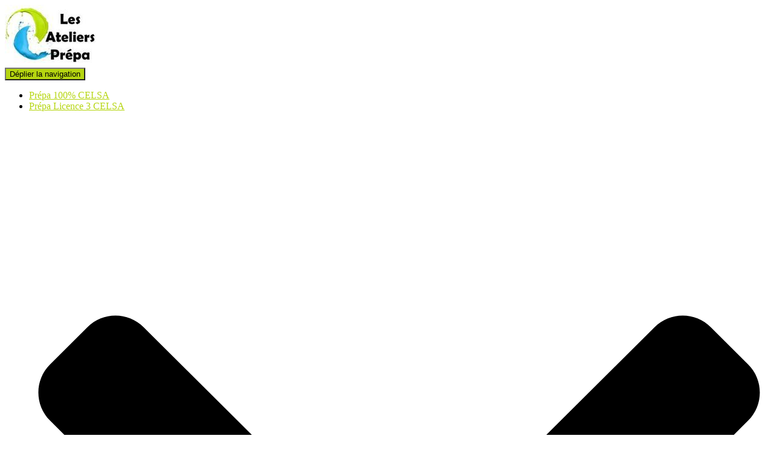

--- FILE ---
content_type: text/html; charset=UTF-8
request_url: https://www.ateliers-prepa.fr/
body_size: 15130
content:
<!DOCTYPE html>
<html lang="fr-FR">

<head>
	<meta charset='UTF-8'>
	<meta name="viewport" content="width=device-width, initial-scale=1">
	<link rel="profile" href="http://gmpg.org/xfn/11">
		<meta name='robots' content='index, follow, max-image-preview:large, max-snippet:-1, max-video-preview:-1' />
	<style>img:is([sizes="auto" i], [sizes^="auto," i]) { contain-intrinsic-size: 3000px 1500px }</style>
	
	<!-- This site is optimized with the Yoast SEO plugin v26.7 - https://yoast.com/wordpress/plugins/seo/ -->
	<title>Préparation aux concours du CELSA Licence 3 et Master 2 - Ateliers Prepa</title>
	<meta name="description" content="Ateliers Prépa : préparation pour réussir les concours CELSA en Licence 3 ou Master 2 communication, tous parcours. Admissibilité, admission." />
	<link rel="canonical" href="https://www.ateliers-prepa.fr/" />
	<meta property="og:locale" content="fr_FR" />
	<meta property="og:type" content="website" />
	<meta property="og:title" content="Préparation aux concours du CELSA Licence 3 et Master 2 - Ateliers Prepa" />
	<meta property="og:description" content="Ateliers Prépa : préparation pour réussir les concours CELSA en Licence 3 ou Master 2 communication, tous parcours. Admissibilité, admission." />
	<meta property="og:url" content="https://www.ateliers-prepa.fr/" />
	<meta property="og:site_name" content="Ateliers Prepa" />
	<meta property="article:publisher" content="https://www.facebook.com/les.ateliers.prepa.celsa/" />
	<meta property="article:modified_time" content="2023-06-01T11:46:47+00:00" />
	<script type="application/ld+json" class="yoast-schema-graph">{"@context":"https://schema.org","@graph":[{"@type":"WebPage","@id":"https://www.ateliers-prepa.fr/","url":"https://www.ateliers-prepa.fr/","name":"Préparation aux concours du CELSA Licence 3 et Master 2 - Ateliers Prepa","isPartOf":{"@id":"https://www.ateliers-prepa.fr/#website"},"about":{"@id":"https://www.ateliers-prepa.fr/#organization"},"datePublished":"2023-05-29T12:00:10+00:00","dateModified":"2023-06-01T11:46:47+00:00","description":"Ateliers Prépa : préparation pour réussir les concours CELSA en Licence 3 ou Master 2 communication, tous parcours. Admissibilité, admission.","breadcrumb":{"@id":"https://www.ateliers-prepa.fr/#breadcrumb"},"inLanguage":"fr-FR","potentialAction":[{"@type":"ReadAction","target":["https://www.ateliers-prepa.fr/"]}]},{"@type":"BreadcrumbList","@id":"https://www.ateliers-prepa.fr/#breadcrumb","itemListElement":[{"@type":"ListItem","position":1,"name":"Accueil"}]},{"@type":"WebSite","@id":"https://www.ateliers-prepa.fr/#website","url":"https://www.ateliers-prepa.fr/","name":"Ateliers Prepa","description":"Les prépas 100% CELSA L3, M1 et M2 spécialisées et efficaces !","publisher":{"@id":"https://www.ateliers-prepa.fr/#organization"},"potentialAction":[{"@type":"SearchAction","target":{"@type":"EntryPoint","urlTemplate":"https://www.ateliers-prepa.fr/?s={search_term_string}"},"query-input":{"@type":"PropertyValueSpecification","valueRequired":true,"valueName":"search_term_string"}}],"inLanguage":"fr-FR"},{"@type":"Organization","@id":"https://www.ateliers-prepa.fr/#organization","name":"Ateliers Prépa au CELSA L3 et M2","url":"https://www.ateliers-prepa.fr/","logo":{"@type":"ImageObject","inLanguage":"fr-FR","@id":"https://www.ateliers-prepa.fr/#/schema/logo/image/","url":"https://www.ateliers-prepa.fr/wp-content/uploads/2021/09/ateliers-prepa-celsa-logo-2019.jpg","contentUrl":"https://www.ateliers-prepa.fr/wp-content/uploads/2021/09/ateliers-prepa-celsa-logo-2019.jpg","width":150,"height":100,"caption":"Ateliers Prépa au CELSA L3 et M2"},"image":{"@id":"https://www.ateliers-prepa.fr/#/schema/logo/image/"},"sameAs":["https://www.facebook.com/les.ateliers.prepa.celsa/","https://www.linkedin.com/in/serge-henri-saint-michel-860a2a100/"]}]}</script>
	<!-- / Yoast SEO plugin. -->


<link rel='dns-prefetch' href='//fonts.googleapis.com' />
<link rel="alternate" type="application/rss+xml" title="Ateliers Prepa &raquo; Flux" href="https://www.ateliers-prepa.fr/feed" />
<link rel="alternate" type="application/rss+xml" title="Ateliers Prepa &raquo; Flux des commentaires" href="https://www.ateliers-prepa.fr/comments/feed" />
<script type="text/javascript">
/* <![CDATA[ */
window._wpemojiSettings = {"baseUrl":"https:\/\/s.w.org\/images\/core\/emoji\/16.0.1\/72x72\/","ext":".png","svgUrl":"https:\/\/s.w.org\/images\/core\/emoji\/16.0.1\/svg\/","svgExt":".svg","source":{"concatemoji":"https:\/\/www.ateliers-prepa.fr\/wp-includes\/js\/wp-emoji-release.min.js?ver=6.8.3"}};
/*! This file is auto-generated */
!function(s,n){var o,i,e;function c(e){try{var t={supportTests:e,timestamp:(new Date).valueOf()};sessionStorage.setItem(o,JSON.stringify(t))}catch(e){}}function p(e,t,n){e.clearRect(0,0,e.canvas.width,e.canvas.height),e.fillText(t,0,0);var t=new Uint32Array(e.getImageData(0,0,e.canvas.width,e.canvas.height).data),a=(e.clearRect(0,0,e.canvas.width,e.canvas.height),e.fillText(n,0,0),new Uint32Array(e.getImageData(0,0,e.canvas.width,e.canvas.height).data));return t.every(function(e,t){return e===a[t]})}function u(e,t){e.clearRect(0,0,e.canvas.width,e.canvas.height),e.fillText(t,0,0);for(var n=e.getImageData(16,16,1,1),a=0;a<n.data.length;a++)if(0!==n.data[a])return!1;return!0}function f(e,t,n,a){switch(t){case"flag":return n(e,"\ud83c\udff3\ufe0f\u200d\u26a7\ufe0f","\ud83c\udff3\ufe0f\u200b\u26a7\ufe0f")?!1:!n(e,"\ud83c\udde8\ud83c\uddf6","\ud83c\udde8\u200b\ud83c\uddf6")&&!n(e,"\ud83c\udff4\udb40\udc67\udb40\udc62\udb40\udc65\udb40\udc6e\udb40\udc67\udb40\udc7f","\ud83c\udff4\u200b\udb40\udc67\u200b\udb40\udc62\u200b\udb40\udc65\u200b\udb40\udc6e\u200b\udb40\udc67\u200b\udb40\udc7f");case"emoji":return!a(e,"\ud83e\udedf")}return!1}function g(e,t,n,a){var r="undefined"!=typeof WorkerGlobalScope&&self instanceof WorkerGlobalScope?new OffscreenCanvas(300,150):s.createElement("canvas"),o=r.getContext("2d",{willReadFrequently:!0}),i=(o.textBaseline="top",o.font="600 32px Arial",{});return e.forEach(function(e){i[e]=t(o,e,n,a)}),i}function t(e){var t=s.createElement("script");t.src=e,t.defer=!0,s.head.appendChild(t)}"undefined"!=typeof Promise&&(o="wpEmojiSettingsSupports",i=["flag","emoji"],n.supports={everything:!0,everythingExceptFlag:!0},e=new Promise(function(e){s.addEventListener("DOMContentLoaded",e,{once:!0})}),new Promise(function(t){var n=function(){try{var e=JSON.parse(sessionStorage.getItem(o));if("object"==typeof e&&"number"==typeof e.timestamp&&(new Date).valueOf()<e.timestamp+604800&&"object"==typeof e.supportTests)return e.supportTests}catch(e){}return null}();if(!n){if("undefined"!=typeof Worker&&"undefined"!=typeof OffscreenCanvas&&"undefined"!=typeof URL&&URL.createObjectURL&&"undefined"!=typeof Blob)try{var e="postMessage("+g.toString()+"("+[JSON.stringify(i),f.toString(),p.toString(),u.toString()].join(",")+"));",a=new Blob([e],{type:"text/javascript"}),r=new Worker(URL.createObjectURL(a),{name:"wpTestEmojiSupports"});return void(r.onmessage=function(e){c(n=e.data),r.terminate(),t(n)})}catch(e){}c(n=g(i,f,p,u))}t(n)}).then(function(e){for(var t in e)n.supports[t]=e[t],n.supports.everything=n.supports.everything&&n.supports[t],"flag"!==t&&(n.supports.everythingExceptFlag=n.supports.everythingExceptFlag&&n.supports[t]);n.supports.everythingExceptFlag=n.supports.everythingExceptFlag&&!n.supports.flag,n.DOMReady=!1,n.readyCallback=function(){n.DOMReady=!0}}).then(function(){return e}).then(function(){var e;n.supports.everything||(n.readyCallback(),(e=n.source||{}).concatemoji?t(e.concatemoji):e.wpemoji&&e.twemoji&&(t(e.twemoji),t(e.wpemoji)))}))}((window,document),window._wpemojiSettings);
/* ]]> */
</script>
<style id='wp-emoji-styles-inline-css' type='text/css'>

	img.wp-smiley, img.emoji {
		display: inline !important;
		border: none !important;
		box-shadow: none !important;
		height: 1em !important;
		width: 1em !important;
		margin: 0 0.07em !important;
		vertical-align: -0.1em !important;
		background: none !important;
		padding: 0 !important;
	}
</style>
<link rel='stylesheet' id='wp-block-library-css' href='https://www.ateliers-prepa.fr/wp-includes/css/dist/block-library/style.min.css?ver=6.8.3' type='text/css' media='all' />
<style id='classic-theme-styles-inline-css' type='text/css'>
/*! This file is auto-generated */
.wp-block-button__link{color:#fff;background-color:#32373c;border-radius:9999px;box-shadow:none;text-decoration:none;padding:calc(.667em + 2px) calc(1.333em + 2px);font-size:1.125em}.wp-block-file__button{background:#32373c;color:#fff;text-decoration:none}
</style>
<style id='global-styles-inline-css' type='text/css'>
:root{--wp--preset--aspect-ratio--square: 1;--wp--preset--aspect-ratio--4-3: 4/3;--wp--preset--aspect-ratio--3-4: 3/4;--wp--preset--aspect-ratio--3-2: 3/2;--wp--preset--aspect-ratio--2-3: 2/3;--wp--preset--aspect-ratio--16-9: 16/9;--wp--preset--aspect-ratio--9-16: 9/16;--wp--preset--color--black: #000000;--wp--preset--color--cyan-bluish-gray: #abb8c3;--wp--preset--color--white: #ffffff;--wp--preset--color--pale-pink: #f78da7;--wp--preset--color--vivid-red: #cf2e2e;--wp--preset--color--luminous-vivid-orange: #ff6900;--wp--preset--color--luminous-vivid-amber: #fcb900;--wp--preset--color--light-green-cyan: #7bdcb5;--wp--preset--color--vivid-green-cyan: #00d084;--wp--preset--color--pale-cyan-blue: #8ed1fc;--wp--preset--color--vivid-cyan-blue: #0693e3;--wp--preset--color--vivid-purple: #9b51e0;--wp--preset--color--accent: #b5d510;--wp--preset--color--background-color: #E5E5E5;--wp--preset--color--header-gradient: #107da4;--wp--preset--gradient--vivid-cyan-blue-to-vivid-purple: linear-gradient(135deg,rgba(6,147,227,1) 0%,rgb(155,81,224) 100%);--wp--preset--gradient--light-green-cyan-to-vivid-green-cyan: linear-gradient(135deg,rgb(122,220,180) 0%,rgb(0,208,130) 100%);--wp--preset--gradient--luminous-vivid-amber-to-luminous-vivid-orange: linear-gradient(135deg,rgba(252,185,0,1) 0%,rgba(255,105,0,1) 100%);--wp--preset--gradient--luminous-vivid-orange-to-vivid-red: linear-gradient(135deg,rgba(255,105,0,1) 0%,rgb(207,46,46) 100%);--wp--preset--gradient--very-light-gray-to-cyan-bluish-gray: linear-gradient(135deg,rgb(238,238,238) 0%,rgb(169,184,195) 100%);--wp--preset--gradient--cool-to-warm-spectrum: linear-gradient(135deg,rgb(74,234,220) 0%,rgb(151,120,209) 20%,rgb(207,42,186) 40%,rgb(238,44,130) 60%,rgb(251,105,98) 80%,rgb(254,248,76) 100%);--wp--preset--gradient--blush-light-purple: linear-gradient(135deg,rgb(255,206,236) 0%,rgb(152,150,240) 100%);--wp--preset--gradient--blush-bordeaux: linear-gradient(135deg,rgb(254,205,165) 0%,rgb(254,45,45) 50%,rgb(107,0,62) 100%);--wp--preset--gradient--luminous-dusk: linear-gradient(135deg,rgb(255,203,112) 0%,rgb(199,81,192) 50%,rgb(65,88,208) 100%);--wp--preset--gradient--pale-ocean: linear-gradient(135deg,rgb(255,245,203) 0%,rgb(182,227,212) 50%,rgb(51,167,181) 100%);--wp--preset--gradient--electric-grass: linear-gradient(135deg,rgb(202,248,128) 0%,rgb(113,206,126) 100%);--wp--preset--gradient--midnight: linear-gradient(135deg,rgb(2,3,129) 0%,rgb(40,116,252) 100%);--wp--preset--font-size--small: 13px;--wp--preset--font-size--medium: 20px;--wp--preset--font-size--large: 36px;--wp--preset--font-size--x-large: 42px;--wp--preset--spacing--20: 0.44rem;--wp--preset--spacing--30: 0.67rem;--wp--preset--spacing--40: 1rem;--wp--preset--spacing--50: 1.5rem;--wp--preset--spacing--60: 2.25rem;--wp--preset--spacing--70: 3.38rem;--wp--preset--spacing--80: 5.06rem;--wp--preset--shadow--natural: 6px 6px 9px rgba(0, 0, 0, 0.2);--wp--preset--shadow--deep: 12px 12px 50px rgba(0, 0, 0, 0.4);--wp--preset--shadow--sharp: 6px 6px 0px rgba(0, 0, 0, 0.2);--wp--preset--shadow--outlined: 6px 6px 0px -3px rgba(255, 255, 255, 1), 6px 6px rgba(0, 0, 0, 1);--wp--preset--shadow--crisp: 6px 6px 0px rgba(0, 0, 0, 1);}:where(.is-layout-flex){gap: 0.5em;}:where(.is-layout-grid){gap: 0.5em;}body .is-layout-flex{display: flex;}.is-layout-flex{flex-wrap: wrap;align-items: center;}.is-layout-flex > :is(*, div){margin: 0;}body .is-layout-grid{display: grid;}.is-layout-grid > :is(*, div){margin: 0;}:where(.wp-block-columns.is-layout-flex){gap: 2em;}:where(.wp-block-columns.is-layout-grid){gap: 2em;}:where(.wp-block-post-template.is-layout-flex){gap: 1.25em;}:where(.wp-block-post-template.is-layout-grid){gap: 1.25em;}.has-black-color{color: var(--wp--preset--color--black) !important;}.has-cyan-bluish-gray-color{color: var(--wp--preset--color--cyan-bluish-gray) !important;}.has-white-color{color: var(--wp--preset--color--white) !important;}.has-pale-pink-color{color: var(--wp--preset--color--pale-pink) !important;}.has-vivid-red-color{color: var(--wp--preset--color--vivid-red) !important;}.has-luminous-vivid-orange-color{color: var(--wp--preset--color--luminous-vivid-orange) !important;}.has-luminous-vivid-amber-color{color: var(--wp--preset--color--luminous-vivid-amber) !important;}.has-light-green-cyan-color{color: var(--wp--preset--color--light-green-cyan) !important;}.has-vivid-green-cyan-color{color: var(--wp--preset--color--vivid-green-cyan) !important;}.has-pale-cyan-blue-color{color: var(--wp--preset--color--pale-cyan-blue) !important;}.has-vivid-cyan-blue-color{color: var(--wp--preset--color--vivid-cyan-blue) !important;}.has-vivid-purple-color{color: var(--wp--preset--color--vivid-purple) !important;}.has-black-background-color{background-color: var(--wp--preset--color--black) !important;}.has-cyan-bluish-gray-background-color{background-color: var(--wp--preset--color--cyan-bluish-gray) !important;}.has-white-background-color{background-color: var(--wp--preset--color--white) !important;}.has-pale-pink-background-color{background-color: var(--wp--preset--color--pale-pink) !important;}.has-vivid-red-background-color{background-color: var(--wp--preset--color--vivid-red) !important;}.has-luminous-vivid-orange-background-color{background-color: var(--wp--preset--color--luminous-vivid-orange) !important;}.has-luminous-vivid-amber-background-color{background-color: var(--wp--preset--color--luminous-vivid-amber) !important;}.has-light-green-cyan-background-color{background-color: var(--wp--preset--color--light-green-cyan) !important;}.has-vivid-green-cyan-background-color{background-color: var(--wp--preset--color--vivid-green-cyan) !important;}.has-pale-cyan-blue-background-color{background-color: var(--wp--preset--color--pale-cyan-blue) !important;}.has-vivid-cyan-blue-background-color{background-color: var(--wp--preset--color--vivid-cyan-blue) !important;}.has-vivid-purple-background-color{background-color: var(--wp--preset--color--vivid-purple) !important;}.has-black-border-color{border-color: var(--wp--preset--color--black) !important;}.has-cyan-bluish-gray-border-color{border-color: var(--wp--preset--color--cyan-bluish-gray) !important;}.has-white-border-color{border-color: var(--wp--preset--color--white) !important;}.has-pale-pink-border-color{border-color: var(--wp--preset--color--pale-pink) !important;}.has-vivid-red-border-color{border-color: var(--wp--preset--color--vivid-red) !important;}.has-luminous-vivid-orange-border-color{border-color: var(--wp--preset--color--luminous-vivid-orange) !important;}.has-luminous-vivid-amber-border-color{border-color: var(--wp--preset--color--luminous-vivid-amber) !important;}.has-light-green-cyan-border-color{border-color: var(--wp--preset--color--light-green-cyan) !important;}.has-vivid-green-cyan-border-color{border-color: var(--wp--preset--color--vivid-green-cyan) !important;}.has-pale-cyan-blue-border-color{border-color: var(--wp--preset--color--pale-cyan-blue) !important;}.has-vivid-cyan-blue-border-color{border-color: var(--wp--preset--color--vivid-cyan-blue) !important;}.has-vivid-purple-border-color{border-color: var(--wp--preset--color--vivid-purple) !important;}.has-vivid-cyan-blue-to-vivid-purple-gradient-background{background: var(--wp--preset--gradient--vivid-cyan-blue-to-vivid-purple) !important;}.has-light-green-cyan-to-vivid-green-cyan-gradient-background{background: var(--wp--preset--gradient--light-green-cyan-to-vivid-green-cyan) !important;}.has-luminous-vivid-amber-to-luminous-vivid-orange-gradient-background{background: var(--wp--preset--gradient--luminous-vivid-amber-to-luminous-vivid-orange) !important;}.has-luminous-vivid-orange-to-vivid-red-gradient-background{background: var(--wp--preset--gradient--luminous-vivid-orange-to-vivid-red) !important;}.has-very-light-gray-to-cyan-bluish-gray-gradient-background{background: var(--wp--preset--gradient--very-light-gray-to-cyan-bluish-gray) !important;}.has-cool-to-warm-spectrum-gradient-background{background: var(--wp--preset--gradient--cool-to-warm-spectrum) !important;}.has-blush-light-purple-gradient-background{background: var(--wp--preset--gradient--blush-light-purple) !important;}.has-blush-bordeaux-gradient-background{background: var(--wp--preset--gradient--blush-bordeaux) !important;}.has-luminous-dusk-gradient-background{background: var(--wp--preset--gradient--luminous-dusk) !important;}.has-pale-ocean-gradient-background{background: var(--wp--preset--gradient--pale-ocean) !important;}.has-electric-grass-gradient-background{background: var(--wp--preset--gradient--electric-grass) !important;}.has-midnight-gradient-background{background: var(--wp--preset--gradient--midnight) !important;}.has-small-font-size{font-size: var(--wp--preset--font-size--small) !important;}.has-medium-font-size{font-size: var(--wp--preset--font-size--medium) !important;}.has-large-font-size{font-size: var(--wp--preset--font-size--large) !important;}.has-x-large-font-size{font-size: var(--wp--preset--font-size--x-large) !important;}
:where(.wp-block-post-template.is-layout-flex){gap: 1.25em;}:where(.wp-block-post-template.is-layout-grid){gap: 1.25em;}
:where(.wp-block-columns.is-layout-flex){gap: 2em;}:where(.wp-block-columns.is-layout-grid){gap: 2em;}
:root :where(.wp-block-pullquote){font-size: 1.5em;line-height: 1.6;}
</style>
<link rel='stylesheet' id='cf7-style-frontend-style-css' href='https://www.ateliers-prepa.fr/wp-content/plugins/contact-form-7-style/css/frontend.css?ver=3.1.9' type='text/css' media='all' />
<link rel='stylesheet' id='cf7-style-responsive-style-css' href='https://www.ateliers-prepa.fr/wp-content/plugins/contact-form-7-style/css/responsive.css?ver=3.1.9' type='text/css' media='all' />
<link rel='stylesheet' id='contact-form-7-css' href='https://www.ateliers-prepa.fr/wp-content/plugins/contact-form-7/includes/css/styles.css?ver=6.1.4' type='text/css' media='all' />
<link rel='stylesheet' id='hestia-clients-bar-css' href='https://www.ateliers-prepa.fr/wp-content/plugins/themeisle-companion/obfx_modules/companion-legacy/assets/css/hestia/clients-bar.css?ver=3.0.3' type='text/css' media='all' />
<link rel='stylesheet' id='bootstrap-css' href='https://www.ateliers-prepa.fr/wp-content/themes/hestia/assets/bootstrap/css/bootstrap.min.css?ver=1.0.2' type='text/css' media='all' />
<link rel='stylesheet' id='hestia-font-sizes-css' href='https://www.ateliers-prepa.fr/wp-content/themes/hestia/assets/css/font-sizes.min.css?ver=3.0.8' type='text/css' media='all' />
<link rel='stylesheet' id='hestia_style-css' href='https://www.ateliers-prepa.fr/wp-content/themes/hestia/style.min.css?ver=3.0.8' type='text/css' media='all' />
<style id='hestia_style-inline-css' type='text/css'>
.hestia-top-bar, .hestia-top-bar .widget.widget_shopping_cart .cart_list {
			background-color: #363537
		}
		.hestia-top-bar .widget .label-floating input[type=search]:-webkit-autofill {
			-webkit-box-shadow: inset 0 0 0px 9999px #363537
		}.hestia-top-bar, .hestia-top-bar .widget .label-floating input[type=search], .hestia-top-bar .widget.widget_search form.form-group:before, .hestia-top-bar .widget.widget_product_search form.form-group:before, .hestia-top-bar .widget.widget_shopping_cart:before {
			color: #ffffff
		} 
		.hestia-top-bar .widget .label-floating input[type=search]{
			-webkit-text-fill-color:#ffffff !important 
		}
		.hestia-top-bar div.widget.widget_shopping_cart:before, .hestia-top-bar .widget.widget_product_search form.form-group:before, .hestia-top-bar .widget.widget_search form.form-group:before{
			background-color: #ffffff
		}.hestia-top-bar a, .hestia-top-bar .top-bar-nav li a {
			color: #ffffff
		}
		.hestia-top-bar ul li a[href*="mailto:"]:before, .hestia-top-bar ul li a[href*="tel:"]:before{
			background-color: #ffffff
		}
		.hestia-top-bar a:hover, .hestia-top-bar .top-bar-nav li a:hover {
			color: #eeeeee
		}
		.hestia-top-bar ul li:hover a[href*="mailto:"]:before, .hestia-top-bar ul li:hover a[href*="tel:"]:before{
			background-color: #eeeeee
		}
		
	
		a, 
		.navbar .dropdown-menu li:hover > a,
		.navbar .dropdown-menu li:focus > a,
		.navbar .dropdown-menu li:active > a,
		.navbar .navbar-nav > li .dropdown-menu li:hover > a,
		body:not(.home) .navbar-default .navbar-nav > .active:not(.btn) > a,
		body:not(.home) .navbar-default .navbar-nav > .active:not(.btn) > a:hover,
		body:not(.home) .navbar-default .navbar-nav > .active:not(.btn) > a:focus,
		a:hover, 
		.card-blog a.moretag:hover, 
		.card-blog a.more-link:hover, 
		.widget a:hover,
		.has-text-color.has-accent-color,
		p.has-text-color a {
		    color:#b5d510;
		}
		
		.svg-text-color{
			fill:#b5d510;
		}
		
		.pagination span.current, .pagination span.current:focus, .pagination span.current:hover {
			border-color:#b5d510
		}
		
		button,
		button:hover,
		.woocommerce .track_order button[type="submit"],
		.woocommerce .track_order button[type="submit"]:hover,
		div.wpforms-container .wpforms-form button[type=submit].wpforms-submit,
		div.wpforms-container .wpforms-form button[type=submit].wpforms-submit:hover,
		input[type="button"],
		input[type="button"]:hover,
		input[type="submit"],
		input[type="submit"]:hover,
		input#searchsubmit, 
		.pagination span.current, 
		.pagination span.current:focus, 
		.pagination span.current:hover,
		.btn.btn-primary,
		.btn.btn-primary:link,
		.btn.btn-primary:hover, 
		.btn.btn-primary:focus, 
		.btn.btn-primary:active, 
		.btn.btn-primary.active, 
		.btn.btn-primary.active:focus, 
		.btn.btn-primary.active:hover,
		.btn.btn-primary:active:hover, 
		.btn.btn-primary:active:focus, 
		.btn.btn-primary:active:hover,
		.hestia-sidebar-open.btn.btn-rose,
		.hestia-sidebar-close.btn.btn-rose,
		.hestia-sidebar-open.btn.btn-rose:hover,
		.hestia-sidebar-close.btn.btn-rose:hover,
		.hestia-sidebar-open.btn.btn-rose:focus,
		.hestia-sidebar-close.btn.btn-rose:focus,
		.label.label-primary,
		.hestia-work .portfolio-item:nth-child(6n+1) .label,
		.nav-cart .nav-cart-content .widget .buttons .button,
		.has-accent-background-color[class*="has-background"] {
		    background-color: #b5d510;
		}
		
		@media (max-width: 768px) { 
	
			.navbar-default .navbar-nav>li>a:hover,
			.navbar-default .navbar-nav>li>a:focus,
			.navbar .navbar-nav .dropdown .dropdown-menu li a:hover,
			.navbar .navbar-nav .dropdown .dropdown-menu li a:focus,
			.navbar button.navbar-toggle:hover,
			.navbar .navbar-nav li:hover > a i {
			    color: #b5d510;
			}
		}
		
		body:not(.woocommerce-page) button:not([class^="fl-"]):not(.hestia-scroll-to-top):not(.navbar-toggle):not(.close),
		body:not(.woocommerce-page) .button:not([class^="fl-"]):not(hestia-scroll-to-top):not(.navbar-toggle):not(.add_to_cart_button),
		div.wpforms-container .wpforms-form button[type=submit].wpforms-submit,
		input[type="submit"], 
		input[type="button"], 
		.btn.btn-primary,
		.widget_product_search button[type="submit"],
		.hestia-sidebar-open.btn.btn-rose,
		.hestia-sidebar-close.btn.btn-rose,
		.everest-forms button[type=submit].everest-forms-submit-button {
		    -webkit-box-shadow: 0 2px 2px 0 rgba(181,213,16,0.14),0 3px 1px -2px rgba(181,213,16,0.2),0 1px 5px 0 rgba(181,213,16,0.12);
		    box-shadow: 0 2px 2px 0 rgba(181,213,16,0.14),0 3px 1px -2px rgba(181,213,16,0.2),0 1px 5px 0 rgba(181,213,16,0.12);
		}
		
		.card .header-primary, .card .content-primary,
		.everest-forms button[type=submit].everest-forms-submit-button {
		    background: #b5d510;
		}
		
		body:not(.woocommerce-page) .button:not([class^="fl-"]):not(.hestia-scroll-to-top):not(.navbar-toggle):not(.add_to_cart_button):hover,
		body:not(.woocommerce-page) button:not([class^="fl-"]):not(.hestia-scroll-to-top):not(.navbar-toggle):not(.close):hover,
		div.wpforms-container .wpforms-form button[type=submit].wpforms-submit:hover,
		input[type="submit"]:hover,
		input[type="button"]:hover,
		input#searchsubmit:hover, 
		.widget_product_search button[type="submit"]:hover,
		.pagination span.current, 
		.btn.btn-primary:hover, 
		.btn.btn-primary:focus, 
		.btn.btn-primary:active, 
		.btn.btn-primary.active, 
		.btn.btn-primary:active:focus, 
		.btn.btn-primary:active:hover, 
		.hestia-sidebar-open.btn.btn-rose:hover,
		.hestia-sidebar-close.btn.btn-rose:hover,
		.pagination span.current:hover,
		.everest-forms button[type=submit].everest-forms-submit-button:hover,
 		.everest-forms button[type=submit].everest-forms-submit-button:focus,
 		.everest-forms button[type=submit].everest-forms-submit-button:active {
			-webkit-box-shadow: 0 14px 26px -12px rgba(181,213,16,0.42),0 4px 23px 0 rgba(0,0,0,0.12),0 8px 10px -5px rgba(181,213,16,0.2);
		    box-shadow: 0 14px 26px -12px rgba(181,213,16,0.42),0 4px 23px 0 rgba(0,0,0,0.12),0 8px 10px -5px rgba(181,213,16,0.2);
			color: #fff;
		}
		
		.form-group.is-focused .form-control {
			background-image: -webkit-gradient(linear,left top, left bottom,from(#b5d510),to(#b5d510)),-webkit-gradient(linear,left top, left bottom,from(#d2d2d2),to(#d2d2d2));
			background-image: -webkit-linear-gradient(linear,left top, left bottom,from(#b5d510),to(#b5d510)),-webkit-linear-gradient(linear,left top, left bottom,from(#d2d2d2),to(#d2d2d2));
			background-image: linear-gradient(linear,left top, left bottom,from(#b5d510),to(#b5d510)),linear-gradient(linear,left top, left bottom,from(#d2d2d2),to(#d2d2d2));
		}
		
		.navbar:not(.navbar-transparent) li:not(.btn):hover > a,
		.navbar li.on-section:not(.btn) > a, 
		.navbar.full-screen-menu.navbar-transparent li:not(.btn):hover > a,
		.navbar.full-screen-menu .navbar-toggle:hover,
		.navbar:not(.navbar-transparent) .nav-cart:hover, 
		.navbar:not(.navbar-transparent) .hestia-toggle-search:hover {
				color:#b5d510
		}
		
			.header-filter-gradient { 
				background: linear-gradient(45deg, rgba(16,125,164,1) 0%, rgb(82,153,143) 100%); 
			}
			.has-text-color.has-header-gradient-color { color: #107da4; }
			.has-header-gradient-background-color[class*="has-background"] { background-color: #107da4; }
			
		.has-text-color.has-background-color-color { color: #E5E5E5; }
		.has-background-color-background-color[class*="has-background"] { background-color: #E5E5E5; }
		
.btn.btn-primary:not(.colored-button):not(.btn-left):not(.btn-right):not(.btn-just-icon):not(.menu-item), input[type="submit"]:not(.search-submit), body:not(.woocommerce-account) .woocommerce .button.woocommerce-Button, .woocommerce .product button.button, .woocommerce .product button.button.alt, .woocommerce .product #respond input#submit, .woocommerce-cart .blog-post .woocommerce .cart-collaterals .cart_totals .checkout-button, .woocommerce-checkout #payment #place_order, .woocommerce-account.woocommerce-page button.button, .woocommerce .track_order button[type="submit"], .nav-cart .nav-cart-content .widget .buttons .button, .woocommerce a.button.wc-backward, body.woocommerce .wccm-catalog-item a.button, body.woocommerce a.wccm-button.button, form.woocommerce-form-coupon button.button, div.wpforms-container .wpforms-form button[type=submit].wpforms-submit, div.woocommerce a.button.alt, div.woocommerce table.my_account_orders .button, .btn.colored-button, .btn.btn-left, .btn.btn-right, .btn:not(.colored-button):not(.btn-left):not(.btn-right):not(.btn-just-icon):not(.menu-item):not(.hestia-sidebar-open):not(.hestia-sidebar-close){ padding-top:15px;  padding-bottom:15px;  padding-left:33px;  padding-right:33px; }
.btn.btn-primary:not(.colored-button):not(.btn-left):not(.btn-right):not(.btn-just-icon):not(.menu-item), input[type="submit"]:not(.search-submit), body:not(.woocommerce-account) .woocommerce .button.woocommerce-Button, .woocommerce .product button.button, .woocommerce .product button.button.alt, .woocommerce .product #respond input#submit, .woocommerce-cart .blog-post .woocommerce .cart-collaterals .cart_totals .checkout-button, .woocommerce-checkout #payment #place_order, .woocommerce-account.woocommerce-page button.button, .woocommerce .track_order button[type="submit"], .nav-cart .nav-cart-content .widget .buttons .button, .woocommerce a.button.wc-backward, body.woocommerce .wccm-catalog-item a.button, body.woocommerce a.wccm-button.button, form.woocommerce-form-coupon button.button, div.wpforms-container .wpforms-form button[type=submit].wpforms-submit, div.woocommerce a.button.alt, div.woocommerce table.my_account_orders .button, input[type="submit"].search-submit, .hestia-view-cart-wrapper .added_to_cart.wc-forward, .woocommerce-product-search button, .woocommerce-cart .actions .button, #secondary div[id^=woocommerce_price_filter] .button, .woocommerce div[id^=woocommerce_widget_cart].widget .buttons .button, .searchform input[type=submit], .searchform button, .search-form:not(.media-toolbar-primary) input[type=submit], .search-form:not(.media-toolbar-primary) button, .woocommerce-product-search input[type=submit], .btn.colored-button, .btn.btn-left, .btn.btn-right, .btn:not(.colored-button):not(.btn-left):not(.btn-right):not(.btn-just-icon):not(.menu-item):not(.hestia-sidebar-open):not(.hestia-sidebar-close){border-radius:3px;}
@media (min-width: 769px){
			.page-header.header-small .hestia-title,
			.page-header.header-small .title,
			h1.hestia-title.title-in-content,
			.main article.section .has-title-font-size {
				font-size: 42px;
			}}
</style>
<link rel='stylesheet' id='hestia_fonts-css' href='https://fonts.googleapis.com/css?family=Roboto%3A300%2C400%2C500%2C700%7CRoboto+Slab%3A400%2C700&#038;subset=latin%2Clatin-ext&#038;ver=3.0.8' type='text/css' media='all' />
<link rel='stylesheet' id='heateor_sss_frontend_css-css' href='https://www.ateliers-prepa.fr/wp-content/plugins/sassy-social-share/public/css/sassy-social-share-public.css?ver=3.3.79' type='text/css' media='all' />
<style id='heateor_sss_frontend_css-inline-css' type='text/css'>
.heateor_sss_button_instagram span.heateor_sss_svg,a.heateor_sss_instagram span.heateor_sss_svg{background:radial-gradient(circle at 30% 107%,#fdf497 0,#fdf497 5%,#fd5949 45%,#d6249f 60%,#285aeb 90%)}.heateor_sss_horizontal_sharing .heateor_sss_svg,.heateor_sss_standard_follow_icons_container .heateor_sss_svg{color:#fff;border-width:0px;border-style:solid;border-color:transparent}.heateor_sss_horizontal_sharing .heateorSssTCBackground{color:#666}.heateor_sss_horizontal_sharing span.heateor_sss_svg:hover,.heateor_sss_standard_follow_icons_container span.heateor_sss_svg:hover{border-color:transparent;}.heateor_sss_vertical_sharing span.heateor_sss_svg,.heateor_sss_floating_follow_icons_container span.heateor_sss_svg{color:#fff;border-width:0px;border-style:solid;border-color:transparent;}.heateor_sss_vertical_sharing .heateorSssTCBackground{color:#666;}.heateor_sss_vertical_sharing span.heateor_sss_svg:hover,.heateor_sss_floating_follow_icons_container span.heateor_sss_svg:hover{border-color:transparent;}@media screen and (max-width:783px) {.heateor_sss_vertical_sharing{display:none!important}}
</style>
<script type="text/javascript" src="https://www.ateliers-prepa.fr/wp-includes/js/jquery/jquery.min.js?ver=3.7.1" id="jquery-core-js"></script>
<script type="text/javascript" src="https://www.ateliers-prepa.fr/wp-includes/js/jquery/jquery-migrate.min.js?ver=3.4.1" id="jquery-migrate-js"></script>
<link rel="https://api.w.org/" href="https://www.ateliers-prepa.fr/wp-json/" /><link rel="alternate" title="JSON" type="application/json" href="https://www.ateliers-prepa.fr/wp-json/wp/v2/pages/467" /><link rel="EditURI" type="application/rsd+xml" title="RSD" href="https://www.ateliers-prepa.fr/xmlrpc.php?rsd" />
<meta name="generator" content="WordPress 6.8.3" />
<link rel='shortlink' href='https://www.ateliers-prepa.fr/' />
<link rel="alternate" title="oEmbed (JSON)" type="application/json+oembed" href="https://www.ateliers-prepa.fr/wp-json/oembed/1.0/embed?url=https%3A%2F%2Fwww.ateliers-prepa.fr%2F" />
<link rel="alternate" title="oEmbed (XML)" type="text/xml+oembed" href="https://www.ateliers-prepa.fr/wp-json/oembed/1.0/embed?url=https%3A%2F%2Fwww.ateliers-prepa.fr%2F&#038;format=xml" />
<!-- Sitekit Google Analytics code -->
<!-- Google tag (gtag.js) -->
<script async src="https://www.googletagmanager.com/gtag/js?id=G-TZ327T8BCW"></script>
<script>
  window.dataLayer = window.dataLayer || [];
  function gtag(){dataLayer.push(arguments);}
  gtag('js', new Date());

  gtag('config', 'G-TZ327T8BCW');
</script>
<!-- End of Sitekit Google Analytics code -->
			<!-- Saisissez vos scripts ici -->
<style class='cf7-style' media='screen' type='text/css'>

</style>
<link rel="icon" href="https://www.ateliers-prepa.fr/wp-content/uploads/2023/01/icone-ateliers-prepa-celsa-150x150.jpg" sizes="32x32" />
<link rel="icon" href="https://www.ateliers-prepa.fr/wp-content/uploads/2023/01/icone-ateliers-prepa-celsa-300x300.jpg" sizes="192x192" />
<link rel="apple-touch-icon" href="https://www.ateliers-prepa.fr/wp-content/uploads/2023/01/icone-ateliers-prepa-celsa-300x300.jpg" />
<meta name="msapplication-TileImage" content="https://www.ateliers-prepa.fr/wp-content/uploads/2023/01/icone-ateliers-prepa-celsa-300x300.jpg" />
	
<!-- Google tag (gtag.js) -->
<script async src="https://www.googletagmanager.com/gtag/js?id=G-TZ327T8BCW">
</script>
<script>
  window.dataLayer = window.dataLayer || [];
  function gtag(){dataLayer.push(arguments);}
  gtag('js', new Date());

  gtag('config', 'G-TZ327T8BCW');
</script>
	
</head>

<body class="home wp-singular page-template-default page page-id-467 wp-custom-logo wp-theme-hestia blog-post header-layout-default">
		<div class="wrapper ">
		<header class="header ">
			<div style="display: none"></div>		<nav class="navbar navbar-default navbar-fixed-top  navbar-color-on-scroll navbar-transparent hestia_left">
						<div class="container">
						<div class="navbar-header">
			<div class="title-logo-wrapper">
				<a class="navbar-brand" href="https://www.ateliers-prepa.fr/"
						title="Ateliers Prepa">
					<img  src="https://www.ateliers-prepa.fr/wp-content/uploads/2019/06/cropped-ateliers-prepa-celsa-logo-2019-1.jpg" alt="Ateliers Prepa"></a>
			</div>
								<div class="navbar-toggle-wrapper">
						<button type="button" class="navbar-toggle" data-toggle="collapse" data-target="#main-navigation">
				<span class="icon-bar"></span>
				<span class="icon-bar"></span>
				<span class="icon-bar"></span>
				<span class="sr-only">Déplier la navigation</span>
			</button>
					</div>
				</div>
		<div id="main-navigation" class="collapse navbar-collapse"><ul id="menu-menu-haut" class="nav navbar-nav"><li id="menu-item-726" class="menu-item menu-item-type-custom menu-item-object-custom menu-item-726"><a title="Prépa 100% CELSA" href="https://www.ateliers-prepa.fr/ateliers-preparation-celsa-paris">Prépa 100% CELSA</a></li>
<li id="menu-item-727" class="menu-item menu-item-type-custom menu-item-object-custom menu-item-has-children menu-item-727 dropdown"><a title="Prépa Licence 3 CELSA" href="#" class="dropdown-toggle">Prépa Licence 3 CELSA <span class="caret-wrap"><span class="caret"><svg aria-hidden="true" focusable="false" data-prefix="fas" data-icon="chevron-down" class="svg-inline--fa fa-chevron-down fa-w-14" role="img" xmlns="http://www.w3.org/2000/svg" viewBox="0 0 448 512"><path d="M207.029 381.476L12.686 187.132c-9.373-9.373-9.373-24.569 0-33.941l22.667-22.667c9.357-9.357 24.522-9.375 33.901-.04L224 284.505l154.745-154.021c9.379-9.335 24.544-9.317 33.901.04l22.667 22.667c9.373 9.373 9.373 24.569 0 33.941L240.971 381.476c-9.373 9.372-24.569 9.372-33.942 0z"></path></svg></span></span></a>
<ul role="menu" class="dropdown-menu">
	<li id="menu-item-728" class="menu-item menu-item-type-custom menu-item-object-custom menu-item-728"><a title="Prépa CELSA L3 classique (« écrit »)" href="https://www.ateliers-prepa.fr/celsa-paris-concours-licence-3">Prépa CELSA L3 classique (« écrit »)</a></li>
	<li id="menu-item-729" class="menu-item menu-item-type-custom menu-item-object-custom menu-item-729"><a title="Prépa CELSA L3 Voie interne &#038; passerelles" href="https://www.ateliers-prepa.fr/celsa-paris-concours-licence-3/admissibilite-directe-bel-blses-paris-4-sorbonne.html">Prépa CELSA L3 Voie interne &#038; passerelles</a></li>
	<li id="menu-item-731" class="menu-item menu-item-type-custom menu-item-object-custom menu-item-731"><a title="Prépa CELSA L3 oral admission" href="https://www.ateliers-prepa.fr/celsa-paris-concours-licence-3/stage-intensif-celsa-preparation-oral-admission-licence3.html">Prépa CELSA L3 oral admission</a></li>
	<li id="menu-item-730" class="menu-item menu-item-type-custom menu-item-object-custom menu-item-730"><a title="Optimisez votre prépa L3 !" href="https://www.ateliers-prepa.fr/celsa-paris-concours-licence-3/prepa-celsa-complementaire-licence-3.html">Optimisez votre prépa L3 !</a></li>
</ul>
</li>
<li id="menu-item-732" class="menu-item menu-item-type-custom menu-item-object-custom menu-item-has-children menu-item-732 dropdown"><a title="Prépa Master CELSA" href="#" class="dropdown-toggle">Prépa Master CELSA <span class="caret-wrap"><span class="caret"><svg aria-hidden="true" focusable="false" data-prefix="fas" data-icon="chevron-down" class="svg-inline--fa fa-chevron-down fa-w-14" role="img" xmlns="http://www.w3.org/2000/svg" viewBox="0 0 448 512"><path d="M207.029 381.476L12.686 187.132c-9.373-9.373-9.373-24.569 0-33.941l22.667-22.667c9.357-9.357 24.522-9.375 33.901-.04L224 284.505l154.745-154.021c9.379-9.335 24.544-9.317 33.901.04l22.667 22.667c9.373 9.373 9.373 24.569 0 33.941L240.971 381.476c-9.373 9.372-24.569 9.372-33.942 0z"></path></svg></span></span></a>
<ul role="menu" class="dropdown-menu">
	<li id="menu-item-733" class="menu-item menu-item-type-custom menu-item-object-custom menu-item-733"><a title="Prépa CELSA Master 1" href="https://www.ateliers-prepa.fr/celsa-paris-concours-master-1/stage-intensif-celsa-preparation-oral-admission-master1.html">Prépa CELSA Master 1</a></li>
	<li id="menu-item-734" class="menu-item menu-item-type-custom menu-item-object-custom menu-item-734"><a title="Prépa CELSA Master 2" href="https://www.ateliers-prepa.fr/celsa-paris-concours-master-2/stage-intensif-celsa-preparation-oral-admission-master2.html">Prépa CELSA Master 2</a></li>
</ul>
</li>
<li id="menu-item-735" class="menu-item menu-item-type-custom menu-item-object-custom menu-item-735"><a title="Tarifs &#038; inscriptions" href="https://www.ateliers-prepa.fr/tarifs-inscriptions-stages-prepa-celsa">Tarifs &#038; inscriptions</a></li>
<li id="menu-item-736" class="menu-item menu-item-type-custom menu-item-object-custom menu-item-736"><a title="Contact" href="https://www.ateliers-prepa.fr/contact-ateliers-preparation-celsa">Contact</a></li>
</ul></div>			</div>
					</nav>
				</header>
		<div id="carousel-hestia-generic" class="carousel slide" data-ride="carousel" 
				>
			<div class="carousel slide" data-ride="carousel">
				<div class="carousel-inner">
					
		<div class="item active">
			<div class="page-header">
				
				<div class="container">
										<div class="row hestia-big-title-content">
								<div class="
		 big-title-slider-content text-center col-sm-8 col-sm-offset-2 		">
							<h1 class="hestia-title">Les Ateliers Prépa</h1>
										<span class="sub-title">Des préparations efficaces aux concours du CELSA, en mini groupes, pour des admissions en Licence 3, Master 1 ou Master 2.</span>
										<div class="buttons">
					<a href="http://www.ateliers-prepa.fr/ateliers-preparation-celsa-paris/reussir-concours-celsa-licence-3-master-2.html"
							title="Découvrir les Licences et Masters CELSA préparés"
							class="btn btn-primary" >Découvrir les Licences et Masters CELSA préparés</a>
									</div>
					</div>
							</div>
									</div><!-- /.container -->

				<div class="header-filter"
					style="background-image: url(http://www.ateliers-prepa.fr/wp-content/uploads/2014/02/les-ateliers-stages-preparation-concours-CELSA-Paris.jpg)"				></div><!-- /.header-filter -->
							</div><!-- /.page-header -->
		</div>
						</div>
			</div>
		</div>
			<div class="main  main-raised ">
				<section class="hestia-features " id="features" data-sorder="hestia_features" >
						<div class="container">
									<div class="row">
						<div class="col-md-8 col-md-offset-2 hestia-features-title-area">
							<h2 class="hestia-title">3 raisons de rejoindre les Ateliers Prépa</h2><h5 class="description">...Pour vous préparer rapidement et efficacement aux concours du CELSA en Licence 3, Master 1 et Master 2</h5>						</div>
					</div>
							<div class="hestia-features-content">
		<div class="row">				<div class="col-xs-12 col-md-4 feature-box">
					<div class="hestia-info">
						<a href="http://www.ateliers-prepa.fr/ateliers-preparation-celsa-paris/atouts-ateliers-du-celsa.html">									<div class="icon" style="color:#b8db03">
										<i class="fa fa-university"></i>
									</div>
																								<h4 class="info-title">Le coach</h4>
																				</a>
																<p>...A enseigné 20 ans au CELSA</p>
											</div>
				</div>
								<div class="col-xs-12 col-md-4 feature-box">
					<div class="hestia-info">
						<a href="http://www.ateliers-prepa.fr/ateliers-preparation-celsa-paris/atouts-ateliers-du-celsa.html">									<div class="icon" style="color:#b8db03">
										<i class="fa fa-users"></i>
									</div>
																								<h4 class="info-title">Les mini groupes</h4>
																				</a>
																<p>De 8 étudiants ; Les Ateliers ne sont pas une usine</p>
											</div>
				</div>
								<div class="col-xs-12 col-md-4 feature-box">
					<div class="hestia-info">
						<a href="http://www.ateliers-prepa.fr/ateliers-preparation-celsa-paris/atouts-ateliers-du-celsa.html">									<div class="icon" style="color:#b8db03">
										<i class="fa fa-rocket"></i>
									</div>
																								<h4 class="info-title">Les supports de cours</h4>
																				</a>
																<p>...Couplés à une solide méthodologie maison</p>
											</div>
				</div>
				</div>		</div>
									</div>
					</section>
				<section class="hestia-blogs " id="blog"
			data-sorder="hestia_blog" >
						<div class="container">
									<div class="row">
						<div class="col-md-8 col-md-offset-2 text-center hestia-blogs-title-area">
							<h2 class="hestia-title">Ateliers Prépa : les préparations aux concours du CELSA</h2><h5 class="description">Tous parcours en communication, Licence 3, Master 1 et Master 2</h5>						</div>
					</div>
									<div class="hestia-blog-content">
				<div class="row" >			<article class="col-xs-12 col-ms-10 col-ms-offset-1 col-sm-8 col-sm-offset-2 col-md-4 hestia-blog-item">
				<div class="card card-plain card-blog">
												<div class="card-image">
								<a href="https://www.ateliers-prepa.fr/ateliers-preparation-celsa-paris/reussir-concours-celsa-licence-3-master-2.html" title="Les Ateliers préparent aux concours du Celsa en Licence 3, Master 1 et Master 2">
									<img width="360" height="240" src="https://www.ateliers-prepa.fr/wp-content/uploads/2014/02/Les-ateliers-preparation-concours-CELSA-Paris.jpg" class="attachment-hestia-blog size-hestia-blog wp-post-image" alt="Les Ateliers préparent aux concours du Celsa en Licence 3 et Master 2" decoding="async" fetchpriority="high" srcset="https://www.ateliers-prepa.fr/wp-content/uploads/2014/02/Les-ateliers-preparation-concours-CELSA-Paris.jpg 1000w, https://www.ateliers-prepa.fr/wp-content/uploads/2014/02/Les-ateliers-preparation-concours-CELSA-Paris-300x200.jpg 300w" sizes="(max-width: 360px) 100vw, 360px" />								</a>
							</div>
											<div class="content">
						<h6 class="category"><a href="https://www.ateliers-prepa.fr/ateliers-preparation-celsa-paris" title="Voir tout les articles dans Les Ateliers se présentent"  rel="tag">Les Ateliers se présentent</a> </h6>
						<h4 class="card-title entry-title">
							<a class="blog-item-title-link" href="https://www.ateliers-prepa.fr/ateliers-preparation-celsa-paris/reussir-concours-celsa-licence-3-master-2.html" title="Les Ateliers préparent aux concours du Celsa en Licence 3, Master 1 et Master 2" rel="bookmark">
								Les Ateliers préparent aux concours du Celsa en Licence 3, Master 1 et Master 2							</a>
						</h4>
						<p class="card-description">LES ATELIERS-PREPA, les préparations efficaces aux concours du Celsa en Licence 3, Master 1 et Master 2</p>
					</div>
				</div>
				</article>
							<article class="col-xs-12 col-ms-10 col-ms-offset-1 col-sm-8 col-sm-offset-2 col-md-4 hestia-blog-item">
				<div class="card card-plain card-blog">
												<div class="card-image">
								<a href="https://www.ateliers-prepa.fr/celsa-paris-concours-licence-3/stage-intensif-celsa-ecrit-admissibilite-l3.html" title="Celsa Licence 3 : préparation aux épreuves d&rsquo;admissibilité (dossier et épreuve écrite)">
									<img width="360" height="240" src="https://www.ateliers-prepa.fr/wp-content/uploads/2019/06/stage-preparation-celsa-ecrit-admissibilite-licence3-360x240.jpg" class="attachment-hestia-blog size-hestia-blog wp-post-image" alt="Les ATELIERS PREPA au CELSA préparent à tous les parcours Licence 3. Plus di&#039;nformations sur nos stages de préparation à l&#039;écrit du CELSA" decoding="async" />								</a>
							</div>
											<div class="content">
						<h6 class="category"><a href="https://www.ateliers-prepa.fr/celsa-paris-concours-licence-3" title="Voir tout les articles dans Préparer l&#039;entrée au CELSA en Licence 3"  rel="tag">Préparer l&#039;entrée au CELSA en Licence 3</a> </h6>
						<h4 class="card-title entry-title">
							<a class="blog-item-title-link" href="https://www.ateliers-prepa.fr/celsa-paris-concours-licence-3/stage-intensif-celsa-ecrit-admissibilite-l3.html" title="Celsa Licence 3 : préparation aux épreuves d&rsquo;admissibilité (dossier et épreuve écrite)" rel="bookmark">
								Celsa Licence 3 : préparation aux épreuves d&rsquo;admissibilité (dossier et épreuve écrite)							</a>
						</h4>
						<p class="card-description">Les ATELIERS PREPA au CELSA préparent à tous les parcours Licence 3. Plus d'informations sur nos stages de préparation à l'écrit du CELSA</p>
					</div>
				</div>
				</article>
							<article class="col-xs-12 col-ms-10 col-ms-offset-1 col-sm-8 col-sm-offset-2 col-md-4 hestia-blog-item">
				<div class="card card-plain card-blog">
												<div class="card-image">
								<a href="https://www.ateliers-prepa.fr/celsa-paris-concours-licence-3/admissibilite-directe-bel-blses-paris-4-sorbonne.html" title="Oral passerelles CELSA L3 : BEL / BLSES, voie interne Paris-Sorbonne, UPMC, BUT, BTS&#8230;">
									<img width="360" height="240" src="https://www.ateliers-prepa.fr/wp-content/uploads/2019/02/admissibilite-directe-bel-blses-paris-4-sorbonne-360x240.jpg" class="attachment-hestia-blog size-hestia-blog wp-post-image" alt="Admissibilité directe au concours du CELSA : BEL BLSES Paris 4 Sorbonne" decoding="async" />								</a>
							</div>
											<div class="content">
						<h6 class="category"><a href="https://www.ateliers-prepa.fr/celsa-paris-concours-licence-3" title="Voir tout les articles dans Préparer l&#039;entrée au CELSA en Licence 3"  rel="tag">Préparer l&#039;entrée au CELSA en Licence 3</a> </h6>
						<h4 class="card-title entry-title">
							<a class="blog-item-title-link" href="https://www.ateliers-prepa.fr/celsa-paris-concours-licence-3/admissibilite-directe-bel-blses-paris-4-sorbonne.html" title="Oral passerelles CELSA L3 : BEL / BLSES, voie interne Paris-Sorbonne, UPMC, BUT, BTS&#8230;" rel="bookmark">
								Oral passerelles CELSA L3 : BEL / BLSES, voie interne Paris-Sorbonne, UPMC, BUT, BTS&#8230;							</a>
						</h4>
						<p class="card-description">Passerelles BEL / BLSES et voie interne Paris-Sorbonne université Pierre et Marie Curie UPMC, BUT... préparez-vous à l'oral du concours du CELSA Licence 3</p>
					</div>
				</div>
				</article>
				</div><!-- /.row --><div class="row" >			<article class="col-xs-12 col-ms-10 col-ms-offset-1 col-sm-8 col-sm-offset-2 col-md-4 hestia-blog-item">
				<div class="card card-plain card-blog">
												<div class="card-image">
								<a href="https://www.ateliers-prepa.fr/celsa-paris-concours-master-1/stage-intensif-celsa-preparation-oral-admission-master1.html" title="Celsa Master 1 préparation du dossier et de l&rsquo;oral du concours">
									<img width="360" height="240" src="https://www.ateliers-prepa.fr/wp-content/uploads/2019/06/stage-intensif-preparation-oral-CELSA-Paris-Master-2-360x240.jpg" class="attachment-hestia-blog size-hestia-blog wp-post-image" alt="Les Ateliers, stages intensifs de préparation de l&#039;oral du concours Celsa Paris, entrée en Master 1 et Master 2" decoding="async" />								</a>
							</div>
											<div class="content">
						<h6 class="category"><a href="https://www.ateliers-prepa.fr/celsa-paris-concours-master-1" title="Voir tout les articles dans Préparer l’entrée au CELSA en Master 1"  rel="tag">Préparer l’entrée au CELSA en Master 1</a> </h6>
						<h4 class="card-title entry-title">
							<a class="blog-item-title-link" href="https://www.ateliers-prepa.fr/celsa-paris-concours-master-1/stage-intensif-celsa-preparation-oral-admission-master1.html" title="Celsa Master 1 préparation du dossier et de l&rsquo;oral du concours" rel="bookmark">
								Celsa Master 1 préparation du dossier et de l&rsquo;oral du concours							</a>
						</h4>
						<p class="card-description">Réussir l'oral d'admission en Master 1 du CELSA avec les Ateliers Prépa : préparation complète à l'oral d'admission du concours Master 1 CELSA</p>
					</div>
				</div>
				</article>
							<article class="col-xs-12 col-ms-10 col-ms-offset-1 col-sm-8 col-sm-offset-2 col-md-4 hestia-blog-item">
				<div class="card card-plain card-blog">
												<div class="card-image">
								<a href="https://www.ateliers-prepa.fr/celsa-paris-concours-master-2/stage-intensif-celsa-preparation-oral-admission-master2.html" title="Celsa Master 2 et Executive MBA : préparation du dossier et de l&rsquo;oral du concours">
									<img width="360" height="240" src="https://www.ateliers-prepa.fr/wp-content/uploads/2019/06/stage-intensif-preparation-oral-CELSA-Paris-Master-2-360x240.jpg" class="attachment-hestia-blog size-hestia-blog wp-post-image" alt="Les Ateliers, stages intensifs de préparation de l&#039;oral du concours Celsa Paris, entrée en Master 1 et Master 2" decoding="async" />								</a>
							</div>
											<div class="content">
						<h6 class="category"><a href="https://www.ateliers-prepa.fr/celsa-paris-concours-master-2" title="Voir tout les articles dans Préparer l&#039;entrée au CELSA en Master 2"  rel="tag">Préparer l&#039;entrée au CELSA en Master 2</a> </h6>
						<h4 class="card-title entry-title">
							<a class="blog-item-title-link" href="https://www.ateliers-prepa.fr/celsa-paris-concours-master-2/stage-intensif-celsa-preparation-oral-admission-master2.html" title="Celsa Master 2 et Executive MBA : préparation du dossier et de l&rsquo;oral du concours" rel="bookmark">
								Celsa Master 2 et Executive MBA : préparation du dossier et de l&rsquo;oral du concours							</a>
						</h4>
						<p class="card-description">Réussir l'oral d'admission en Master 2 ou en Executive MBA du CELSA avec les Ateliers Prépa</p>
					</div>
				</div>
				</article>
							<article class="col-xs-12 col-ms-10 col-ms-offset-1 col-sm-8 col-sm-offset-2 col-md-4 hestia-blog-item">
				<div class="card card-plain card-blog">
												<div class="card-image">
								<a href="https://www.ateliers-prepa.fr/ateliers-preparation-celsa-paris/atouts-ateliers-du-celsa.html" title="5 raisons pour vous inscrire aux ATELIERS du CELSA">
									<img width="360" height="240" src="https://www.ateliers-prepa.fr/wp-content/uploads/2014/02/les-ateliers-stages-preparation-concours-CELSA-Paris.jpg" class="attachment-hestia-blog size-hestia-blog wp-post-image" alt="5 raisons pour rejoindre LES ATELIERS de préparation aux concours du CELSA" decoding="async" srcset="https://www.ateliers-prepa.fr/wp-content/uploads/2014/02/les-ateliers-stages-preparation-concours-CELSA-Paris.jpg 1000w, https://www.ateliers-prepa.fr/wp-content/uploads/2014/02/les-ateliers-stages-preparation-concours-CELSA-Paris-300x200.jpg 300w" sizes="(max-width: 360px) 100vw, 360px" />								</a>
							</div>
											<div class="content">
						<h6 class="category"><a href="https://www.ateliers-prepa.fr/ateliers-preparation-celsa-paris" title="Voir tout les articles dans Les Ateliers se présentent"  rel="tag">Les Ateliers se présentent</a> </h6>
						<h4 class="card-title entry-title">
							<a class="blog-item-title-link" href="https://www.ateliers-prepa.fr/ateliers-preparation-celsa-paris/atouts-ateliers-du-celsa.html" title="5 raisons pour vous inscrire aux ATELIERS du CELSA" rel="bookmark">
								5 raisons pour vous inscrire aux ATELIERS du CELSA							</a>
						</h4>
						<p class="card-description">5 raisons pour vous inscrire aux LES ATELIERS-PREPA de préparation aux concours du CELSA L3 et M2</p>
					</div>
				</div>
				</article>
				</div><!-- /.row --><div class="row" >			<article class="col-xs-12 col-ms-10 col-ms-offset-1 col-sm-8 col-sm-offset-2 col-md-4 hestia-blog-item">
				<div class="card card-plain card-blog">
												<div class="card-image">
								<a href="https://www.ateliers-prepa.fr/celsa-paris-concours-licence-3/prepa-celsa-complementaire-licence-3.html" title="Optimisez votre prépa actuelle !">
									<img width="360" height="240" src="https://www.ateliers-prepa.fr/wp-content/uploads/2018/02/prepa-celsa-complementaire-licence-3-360x240.jpg" class="attachment-hestia-blog size-hestia-blog wp-post-image" alt="Vous préparez chez l&#039;un de nos concurrents le concours du CELSA pour une entrée en Licence 3, découvrez notre stage de prépa complémentaire !" decoding="async" />								</a>
							</div>
											<div class="content">
						<h6 class="category"><a href="https://www.ateliers-prepa.fr/celsa-paris-concours-licence-3" title="Voir tout les articles dans Préparer l&#039;entrée au CELSA en Licence 3"  rel="tag">Préparer l&#039;entrée au CELSA en Licence 3</a> </h6>
						<h4 class="card-title entry-title">
							<a class="blog-item-title-link" href="https://www.ateliers-prepa.fr/celsa-paris-concours-licence-3/prepa-celsa-complementaire-licence-3.html" title="Optimisez votre prépa actuelle !" rel="bookmark">
								Optimisez votre prépa actuelle !							</a>
						</h4>
						<p class="card-description">Vous préparez actuellement le concours du CELSA pour une entrée en Licence 3 chez l'un de nos concurrents, découvrez notre stage de prépa complémentaire !</p>
					</div>
				</div>
				</article>
							<article class="col-xs-12 col-ms-10 col-ms-offset-1 col-sm-8 col-sm-offset-2 col-md-4 hestia-blog-item">
				<div class="card card-plain card-blog">
												<div class="card-image">
								<a href="https://www.ateliers-prepa.fr/celsa-paris-concours-licence-3/stage-intensif-celsa-preparation-oral-admission-licence3.html" title="Stage de préparation de l&rsquo;oral d&rsquo;admission, concours Celsa Licence 3">
									<img width="360" height="240" src="https://www.ateliers-prepa.fr/wp-content/uploads/2019/02/stage-intensif-preparation-oral-CELSA-Paris-Licence-3-360x240.jpg" class="attachment-hestia-blog size-hestia-blog wp-post-image" alt="Avec LES ATELIERS, réussir l&#039;oral du CELSA, ce n&#039;est pas un coup de pot..." decoding="async" />								</a>
							</div>
											<div class="content">
						<h6 class="category"><a href="https://www.ateliers-prepa.fr/celsa-paris-concours-licence-3" title="Voir tout les articles dans Préparer l&#039;entrée au CELSA en Licence 3"  rel="tag">Préparer l&#039;entrée au CELSA en Licence 3</a> </h6>
						<h4 class="card-title entry-title">
							<a class="blog-item-title-link" href="https://www.ateliers-prepa.fr/celsa-paris-concours-licence-3/stage-intensif-celsa-preparation-oral-admission-licence3.html" title="Stage de préparation de l&rsquo;oral d&rsquo;admission, concours Celsa Licence 3" rel="bookmark">
								Stage de préparation de l&rsquo;oral d&rsquo;admission, concours Celsa Licence 3							</a>
						</h4>
						<p class="card-description">LES ATELIERS-PREPA, stages de préparation à l'oral du concours Celsa Paris, entrée en Licence 3</p>
					</div>
				</div>
				</article>
							<article class="col-xs-12 col-ms-10 col-ms-offset-1 col-sm-8 col-sm-offset-2 col-md-4 hestia-blog-item">
				<div class="card card-plain card-blog">
												<div class="card-image">
								<a href="https://www.ateliers-prepa.fr/ateliers-preparation-celsa-paris/pedagogie-methodologie-prepa-concours-celsa.html" title="Dispositif pédagogique des Ateliers du Celsa">
									<img width="360" height="240" src="https://www.ateliers-prepa.fr/wp-content/uploads/2019/06/pedagogie-methodologie-prepa-concours-celsa-360x240.jpg" class="attachment-hestia-blog size-hestia-blog wp-post-image" alt="LES ATELIERS Prépa vous accompagnent avec un dispositif pédagogique innovant dans votre préparation au concours du CELSA en Licence 3 et Master 2." decoding="async" />								</a>
							</div>
											<div class="content">
						<h6 class="category"><a href="https://www.ateliers-prepa.fr/ateliers-preparation-celsa-paris" title="Voir tout les articles dans Les Ateliers se présentent"  rel="tag">Les Ateliers se présentent</a> </h6>
						<h4 class="card-title entry-title">
							<a class="blog-item-title-link" href="https://www.ateliers-prepa.fr/ateliers-preparation-celsa-paris/pedagogie-methodologie-prepa-concours-celsa.html" title="Dispositif pédagogique des Ateliers du Celsa" rel="bookmark">
								Dispositif pédagogique des Ateliers du Celsa							</a>
						</h4>
						<p class="card-description">Dispositif pédagogique des ATELIERS-PREPA du Celsa pour vous préparer aux écrits et oraux du concours de CELSA Paris, L3 et M2</p>
					</div>
				</div>
				</article>
				</div><!-- /.row --><div class="row" >			<article class="col-xs-12 col-ms-10 col-ms-offset-1 col-sm-8 col-sm-offset-2 col-md-4 hestia-blog-item">
				<div class="card card-plain card-blog">
												<div class="card-image">
								<a href="https://www.ateliers-prepa.fr/celsa-paris-concours-licence-3/temoignages-etudiants-admis-concours-celsa-licence-3.html" title="Témoignages d&rsquo;étudiants admis au concours du Celsa en Licence 3">
									<img width="360" height="240" src="https://www.ateliers-prepa.fr/wp-content/uploads/2018/08/temoignages-etudiants-admis-concours-celsa-licence-3-360x240.jpg" class="attachment-hestia-blog size-hestia-blog wp-post-image" alt="Témoignages d anciens prépas des Ateliers prépa ayant préparé les concours du CELSA" decoding="async" srcset="https://www.ateliers-prepa.fr/wp-content/uploads/2018/08/temoignages-etudiants-admis-concours-celsa-licence-3-360x240.jpg 360w, https://www.ateliers-prepa.fr/wp-content/uploads/2018/08/temoignages-etudiants-admis-concours-celsa-licence-3-300x200.jpg 300w, https://www.ateliers-prepa.fr/wp-content/uploads/2018/08/temoignages-etudiants-admis-concours-celsa-licence-3.jpg 640w" sizes="(max-width: 360px) 100vw, 360px" />								</a>
							</div>
											<div class="content">
						<h6 class="category"><a href="https://www.ateliers-prepa.fr/celsa-paris-concours-licence-3" title="Voir tout les articles dans Préparer l&#039;entrée au CELSA en Licence 3"  rel="tag">Préparer l&#039;entrée au CELSA en Licence 3</a> </h6>
						<h4 class="card-title entry-title">
							<a class="blog-item-title-link" href="https://www.ateliers-prepa.fr/celsa-paris-concours-licence-3/temoignages-etudiants-admis-concours-celsa-licence-3.html" title="Témoignages d&rsquo;étudiants admis au concours du Celsa en Licence 3" rel="bookmark">
								Témoignages d&rsquo;étudiants admis au concours du Celsa en Licence 3							</a>
						</h4>
						<p class="card-description">Témoignages d'étudiants ayant réussi le concours du Celsa en Licence 3 avec Les Ateliers Prépa</p>
					</div>
				</div>
				</article>
				</div>				</div>
							</div>
					</section>
							<footer class="footer footer-black footer-big">
						<div class="container">
								
		<div class="content">
			<div class="row">
				<div class="col-md-4"><div id="rss-5" class="widget widget_rss"><h5><a class="rsswidget rss-widget-feed" href="http://www.ateliers-prepa.fr/feed"><img class="rss-widget-icon" style="border:0" width="14" height="14" src="https://www.ateliers-prepa.fr/wp-includes/images/rss.png" alt="Flux" loading="lazy" /></a> <a class="rsswidget rss-widget-title" href="https://www.ateliers-prepa.fr/">Prépa au concours du CELSA L3, M1 et M2</a></h5><ul><li><a class='rsswidget' href='https://www.ateliers-prepa.fr/ateliers-preparation-celsa-paris/reussir-concours-celsa-licence-3-master-2.html'>Les Ateliers préparent aux concours du Celsa en Licence 3, Master 1 et Master 2</a></li><li><a class='rsswidget' href='https://www.ateliers-prepa.fr/celsa-paris-concours-licence-3/stage-intensif-celsa-ecrit-admissibilite-l3.html'>Celsa Licence 3 : préparation aux épreuves d’admissibilité (dossier et épreuve écrite)</a></li><li><a class='rsswidget' href='https://www.ateliers-prepa.fr/celsa-paris-concours-licence-3/admissibilite-directe-bel-blses-paris-4-sorbonne.html'>Oral passerelles CELSA L3 : BEL / BLSES, voie interne Paris-Sorbonne, UPMC, BUT, BTS…</a></li><li><a class='rsswidget' href='https://www.ateliers-prepa.fr/celsa-paris-concours-master-1/stage-intensif-celsa-preparation-oral-admission-master1.html'>Celsa Master 1 préparation du dossier et de l’oral du concours</a></li><li><a class='rsswidget' href='https://www.ateliers-prepa.fr/celsa-paris-concours-master-2/stage-intensif-celsa-preparation-oral-admission-master2.html'>Celsa Master 2 et Executive MBA : préparation du dossier et de l’oral du concours</a></li><li><a class='rsswidget' href='https://www.ateliers-prepa.fr/ateliers-preparation-celsa-paris/atouts-ateliers-du-celsa.html'>5 raisons pour vous inscrire aux ATELIERS du CELSA</a></li><li><a class='rsswidget' href='https://www.ateliers-prepa.fr/celsa-paris-concours-licence-3/prepa-celsa-complementaire-licence-3.html'>Optimisez votre prépa actuelle !</a></li><li><a class='rsswidget' href='https://www.ateliers-prepa.fr/celsa-paris-concours-licence-3/stage-intensif-celsa-preparation-oral-admission-licence3.html'>Stage de préparation de l’oral d’admission, concours Celsa Licence 3</a></li><li><a class='rsswidget' href='https://www.ateliers-prepa.fr/ateliers-preparation-celsa-paris/pedagogie-methodologie-prepa-concours-celsa.html'>Dispositif pédagogique des Ateliers du Celsa</a></li></ul></div></div><div class="col-md-4"><div id="custom_html-6" class="widget_text widget widget_custom_html"><h5>Les Ateliers Prépa, pour réussir les concours du CELSA</h5><div class="textwidget custom-html-widget"><li><a href="http://www.ateliers-prepa.fr/celsa-paris-concours-licence-3">Concours CELSA Licence 3</a> : préparation à l'admissibilité et à l'admission</li>
<li><a href="https://www.ateliers-prepa.fr/celsa-paris-concours-master-1/stage-intensif-celsa-preparation-oral-admission-master1.html">Concours CELSA Master 1</a> : préparation à l'épreuve orale</li>
<li><a href="http://www.ateliers-prepa.fr/celsa-paris-concours-master-2">Concours CELSA Master 2</a> : accompagnement à la création du dossier de candidature et à l'épreuve orale</li>
<li><a href="http://www.ateliers-prepa.fr/ateliers-preparation-celsa-paris">Les Ateliers Prépa</a> : pédagogie, outils, méthodologie, présentation</li></div></div><div id="rss-4" class="widget widget_rss"><h5><a class="rsswidget rss-widget-feed" href="http://sos-celsa.fr/feed/"><img class="rss-widget-icon" style="border:0" width="14" height="14" src="https://www.ateliers-prepa.fr/wp-includes/images/rss.png" alt="Flux" loading="lazy" /></a> <a class="rsswidget rss-widget-title" href="https://sos-celsa.fr/">Consolidez vos connaissances en SIC</a></h5><ul><li><a class='rsswidget' href='https://sos-celsa.fr/comment-preparer-concours-celsa/mark-hunyadi-faire-confiance-a-la-confiance.html'>Mark Hunyadi, Faire confiance à la confiance</a></li><li><a class='rsswidget' href='https://sos-celsa.fr/comment-preparer-concours-celsa/romain-badouard-desenchantement-internet.html'>Romain Badouard, Le désenchantement de l’internet</a></li><li><a class='rsswidget' href='https://sos-celsa.fr/comment-preparer-concours-celsa/jean-yves-mollier-breve-histoire-concentration-monde-livre.html'>Jean-Yves Mollier, Brève Histoire de la concentration dans le monde du livre</a></li><li><a class='rsswidget' href='https://sos-celsa.fr/comment-preparer-concours-celsa/julia-de-funes-nicolas-bouzou-comedie-inhumaine.html'>Julia de Funès et Nicolas Bouzou, La comédie (in)humaine</a></li><li><a class='rsswidget' href='https://sos-celsa.fr/comment-preparer-concours-celsa/david-colon-les-maitres-de-la-manipulation.html'>David Colon, Les maîtres de la manipulation</a></li><li><a class='rsswidget' href='https://sos-celsa.fr/comment-preparer-concours-celsa/david-colon-propagande.html'>David Colon, Propagande</a></li><li><a class='rsswidget' href='https://sos-celsa.fr/comment-preparer-concours-celsa/georges-perrec-l-infra-ordinaire-celsa.html'>Georges Perrec, L’infra-ordinaire</a></li><li><a class='rsswidget' href='https://sos-celsa.fr/comment-preparer-concours-celsa/gil-bartholeyns-manuel-charpy-l-etrange-et-folle-aventure-du-grille-pain.html'>Gil Bartholeyns, Manuel Charpy, L’étrange et folle aventure du grille pain (…)</a></li></ul></div></div><div class="col-md-4"><div id="wpc7w_contact_form-4" class="widget widget_wpc7w_contact_form"><h5>Contactez Les Ateliers Prépa</h5><div class="contact-form">
<div class="wpcf7 no-js" id="wpcf7-f450-o1" lang="en-US" dir="ltr" data-wpcf7-id="450">
<div class="screen-reader-response"><p role="status" aria-live="polite" aria-atomic="true"></p> <ul></ul></div>
<form action="/#wpcf7-f450-o1" method="post" class="wpcf7-form init cf7-style" aria-label="Contact form" novalidate="novalidate" data-status="init">
<fieldset class="hidden-fields-container"><input type="hidden" name="_wpcf7" value="450" /><input type="hidden" name="_wpcf7_version" value="6.1.4" /><input type="hidden" name="_wpcf7_locale" value="en_US" /><input type="hidden" name="_wpcf7_unit_tag" value="wpcf7-f450-o1" /><input type="hidden" name="_wpcf7_container_post" value="0" /><input type="hidden" name="_wpcf7_posted_data_hash" value="" />
</fieldset>
<p><label> Votre nom (oblig.)<br />
<span class="wpcf7-form-control-wrap" data-name="your-name"><input size="40" maxlength="400" class="wpcf7-form-control wpcf7-text wpcf7-validates-as-required" aria-required="true" aria-invalid="false" value="" type="text" name="your-name" /></span> </label>
</p>
<p><label> Votre Email (oblig.)<br />
<span class="wpcf7-form-control-wrap" data-name="your-email"><input size="40" maxlength="400" class="wpcf7-form-control wpcf7-email wpcf7-validates-as-required wpcf7-text wpcf7-validates-as-email" aria-required="true" aria-invalid="false" value="" type="email" name="your-email" /></span> </label>
</p>
<p><label> Votre n° de téléphone<br />
<span class="wpcf7-form-control-wrap" data-name="text-557"><input size="40" maxlength="400" class="wpcf7-form-control wpcf7-text" aria-invalid="false" value="" type="text" name="text-557" /></span> </label>
</p>
<p><label> Parcours CELSA et niveau envisagé<br />
<span class="wpcf7-form-control-wrap" data-name="your-subject"><input size="40" maxlength="400" class="wpcf7-form-control wpcf7-text" aria-invalid="false" value="" type="text" name="your-subject" /></span> </label>
</p>
<p><span class="wpcf7-form-control-wrap" data-name="quiz-343"><label><span class="wpcf7-quiz-label">La capitale de la France ?</span> <input size="40" class="wpcf7-form-control wpcf7-quiz" autocomplete="off" aria-required="true" aria-invalid="false" type="text" name="quiz-343" /></label><input type="hidden" name="_wpcf7_quiz_answer_quiz-343" value="05878a893b355d92bf377bc32bbdf970" /></span>
</p>
<p><label> Votre message<br />
<span class="wpcf7-form-control-wrap" data-name="your-message"><textarea cols="40" rows="10" maxlength="2000" class="wpcf7-form-control wpcf7-textarea" aria-invalid="false" name="your-message"></textarea></span> </label>
</p>
<p><input class="wpcf7-form-control wpcf7-submit has-spinner" type="submit" value="Envoyer aux Ateliers Prépa" />
</p><p style="display: none !important;" class="akismet-fields-container" data-prefix="_wpcf7_ak_"><label>&#916;<textarea name="_wpcf7_ak_hp_textarea" cols="45" rows="8" maxlength="100"></textarea></label><input type="hidden" id="ak_js_1" name="_wpcf7_ak_js" value="21"/><script>document.getElementById( "ak_js_1" ).setAttribute( "value", ( new Date() ).getTime() );</script></p><div class="wpcf7-response-output" aria-hidden="true"></div>
</form>
</div>
</div></div></div>			</div>
		</div>
		<hr/>
										<div class="hestia-bottom-footer-content"><ul id="menu-menu-pied" class="footer-menu pull-left"><li id="menu-item-570" class="menu-item menu-item-type-custom menu-item-object-custom menu-item-570"><a href="http://www.ateliers-prepa.fr/ateliers-preparation-celsa-paris">Les Ateliers, prépa 100% CELSA</a></li>
<li id="menu-item-350" class="menu-item menu-item-type-custom menu-item-object-custom menu-item-350"><a href="http://www.ateliers-prepa.fr/celsa-paris-concours-licence-3">Prépa CELSA Licence 3</a></li>
<li id="menu-item-714" class="menu-item menu-item-type-custom menu-item-object-custom menu-item-714"><a href="https://www.ateliers-prepa.fr/celsa-paris-concours-master-1/stage-intensif-celsa-preparation-oral-admission-master1.html">Prépa CELSA M1</a></li>
<li id="menu-item-351" class="menu-item menu-item-type-custom menu-item-object-custom menu-item-351"><a href="http://www.ateliers-prepa.fr/celsa-paris-concours-master-2/stage-intensif-celsa-preparation-oral-admission-master2.html">Prépa CELSA M2 et Executive MBA</a></li>
<li id="menu-item-125" class="menu-item menu-item-type-post_type menu-item-object-page menu-item-125"><a href="https://www.ateliers-prepa.fr/tarifs-inscriptions-stages-prepa-celsa">Tarifs &#038; inscriptions</a></li>
<li id="menu-item-532" class="menu-item menu-item-type-custom menu-item-object-custom menu-item-532"><a href="http://www.ateliers-prepa.fr/contact-ateliers-preparation-celsa">Contact</a></li>
</ul>					<div class="copyright pull-right">
				Hestia | Développé par <a href="https://themeisle.com%20" rel="nofollow">ThemeIsle</a>			</div>
			</div>			</div>
					</footer>
				</div>
	</div>
<script type="speculationrules">
{"prefetch":[{"source":"document","where":{"and":[{"href_matches":"\/*"},{"not":{"href_matches":["\/wp-*.php","\/wp-admin\/*","\/wp-content\/uploads\/*","\/wp-content\/*","\/wp-content\/plugins\/*","\/wp-content\/themes\/hestia\/*","\/*\\?(.+)"]}},{"not":{"selector_matches":"a[rel~=\"nofollow\"]"}},{"not":{"selector_matches":".no-prefetch, .no-prefetch a"}}]},"eagerness":"conservative"}]}
</script>
<!-- Saisissez vos scripts ici --><link rel='stylesheet' id='font-awesome-5-all-css' href='https://www.ateliers-prepa.fr/wp-content/themes/hestia/assets/font-awesome/css/all.min.css?ver=1.0.2' type='text/css' media='all' />
<link rel='stylesheet' id='font-awesome-4-shim-css' href='https://www.ateliers-prepa.fr/wp-content/themes/hestia/assets/font-awesome/css/v4-shims.min.css?ver=1.0.2' type='text/css' media='all' />
<script type="text/javascript" src="https://www.ateliers-prepa.fr/wp-content/plugins/contact-form-7-style/js/frontend-min.js?ver=3.1.9" id="cf7-style-frontend-script-js"></script>
<script type="text/javascript" src="https://www.ateliers-prepa.fr/wp-includes/js/dist/hooks.min.js?ver=4d63a3d491d11ffd8ac6" id="wp-hooks-js"></script>
<script type="text/javascript" src="https://www.ateliers-prepa.fr/wp-includes/js/dist/i18n.min.js?ver=5e580eb46a90c2b997e6" id="wp-i18n-js"></script>
<script type="text/javascript" id="wp-i18n-js-after">
/* <![CDATA[ */
wp.i18n.setLocaleData( { 'text direction\u0004ltr': [ 'ltr' ] } );
/* ]]> */
</script>
<script type="text/javascript" src="https://www.ateliers-prepa.fr/wp-content/plugins/contact-form-7/includes/swv/js/index.js?ver=6.1.4" id="swv-js"></script>
<script type="text/javascript" id="contact-form-7-js-translations">
/* <![CDATA[ */
( function( domain, translations ) {
	var localeData = translations.locale_data[ domain ] || translations.locale_data.messages;
	localeData[""].domain = domain;
	wp.i18n.setLocaleData( localeData, domain );
} )( "contact-form-7", {"translation-revision-date":"2025-02-06 12:02:14+0000","generator":"GlotPress\/4.0.1","domain":"messages","locale_data":{"messages":{"":{"domain":"messages","plural-forms":"nplurals=2; plural=n > 1;","lang":"fr"},"This contact form is placed in the wrong place.":["Ce formulaire de contact est plac\u00e9 dans un mauvais endroit."],"Error:":["Erreur\u00a0:"]}},"comment":{"reference":"includes\/js\/index.js"}} );
/* ]]> */
</script>
<script type="text/javascript" id="contact-form-7-js-before">
/* <![CDATA[ */
var wpcf7 = {
    "api": {
        "root": "https:\/\/www.ateliers-prepa.fr\/wp-json\/",
        "namespace": "contact-form-7\/v1"
    }
};
/* ]]> */
</script>
<script type="text/javascript" src="https://www.ateliers-prepa.fr/wp-content/plugins/contact-form-7/includes/js/index.js?ver=6.1.4" id="contact-form-7-js"></script>
<script type="text/javascript" src="https://www.ateliers-prepa.fr/wp-content/plugins/simple-share-buttons-adder/js/ssba.js?ver=1758751746" id="simple-share-buttons-adder-ssba-js"></script>
<script type="text/javascript" id="simple-share-buttons-adder-ssba-js-after">
/* <![CDATA[ */
Main.boot( [] );
/* ]]> */
</script>
<script type="text/javascript" src="https://www.ateliers-prepa.fr/wp-includes/js/comment-reply.min.js?ver=6.8.3" id="comment-reply-js" async="async" data-wp-strategy="async"></script>
<script type="text/javascript" src="https://www.ateliers-prepa.fr/wp-content/themes/hestia/assets/bootstrap/js/bootstrap.min.js?ver=1.0.2" id="jquery-bootstrap-js"></script>
<script type="text/javascript" src="https://www.ateliers-prepa.fr/wp-includes/js/jquery/ui/core.min.js?ver=1.13.3" id="jquery-ui-core-js"></script>
<script type="text/javascript" id="hestia_scripts-js-extra">
/* <![CDATA[ */
var requestpost = {"ajaxurl":"https:\/\/www.ateliers-prepa.fr\/wp-admin\/admin-ajax.php","disable_autoslide":"","masonry":""};
/* ]]> */
</script>
<script type="text/javascript" src="https://www.ateliers-prepa.fr/wp-content/themes/hestia/assets/js/script.min.js?ver=3.0.8" id="hestia_scripts-js"></script>
<script type="text/javascript" id="heateor_sss_sharing_js-js-before">
/* <![CDATA[ */
function heateorSssLoadEvent(e) {var t=window.onload;if (typeof window.onload!="function") {window.onload=e}else{window.onload=function() {t();e()}}};	var heateorSssSharingAjaxUrl = 'https://www.ateliers-prepa.fr/wp-admin/admin-ajax.php', heateorSssCloseIconPath = 'https://www.ateliers-prepa.fr/wp-content/plugins/sassy-social-share/public/../images/close.png', heateorSssPluginIconPath = 'https://www.ateliers-prepa.fr/wp-content/plugins/sassy-social-share/public/../images/logo.png', heateorSssHorizontalSharingCountEnable = 0, heateorSssVerticalSharingCountEnable = 0, heateorSssSharingOffset = -10; var heateorSssMobileStickySharingEnabled = 0;var heateorSssCopyLinkMessage = "Lien copié.";var heateorSssUrlCountFetched = [], heateorSssSharesText = 'Partages', heateorSssShareText = 'Partage';function heateorSssPopup(e) {window.open(e,"popUpWindow","height=400,width=600,left=400,top=100,resizable,scrollbars,toolbar=0,personalbar=0,menubar=no,location=no,directories=no,status")}
/* ]]> */
</script>
<script type="text/javascript" src="https://www.ateliers-prepa.fr/wp-content/plugins/sassy-social-share/public/js/sassy-social-share-public.js?ver=3.3.79" id="heateor_sss_sharing_js-js"></script>
<script defer type="text/javascript" src="https://www.ateliers-prepa.fr/wp-content/plugins/akismet/_inc/akismet-frontend.js?ver=1762985565" id="akismet-frontend-js"></script>
</body>
</html>
